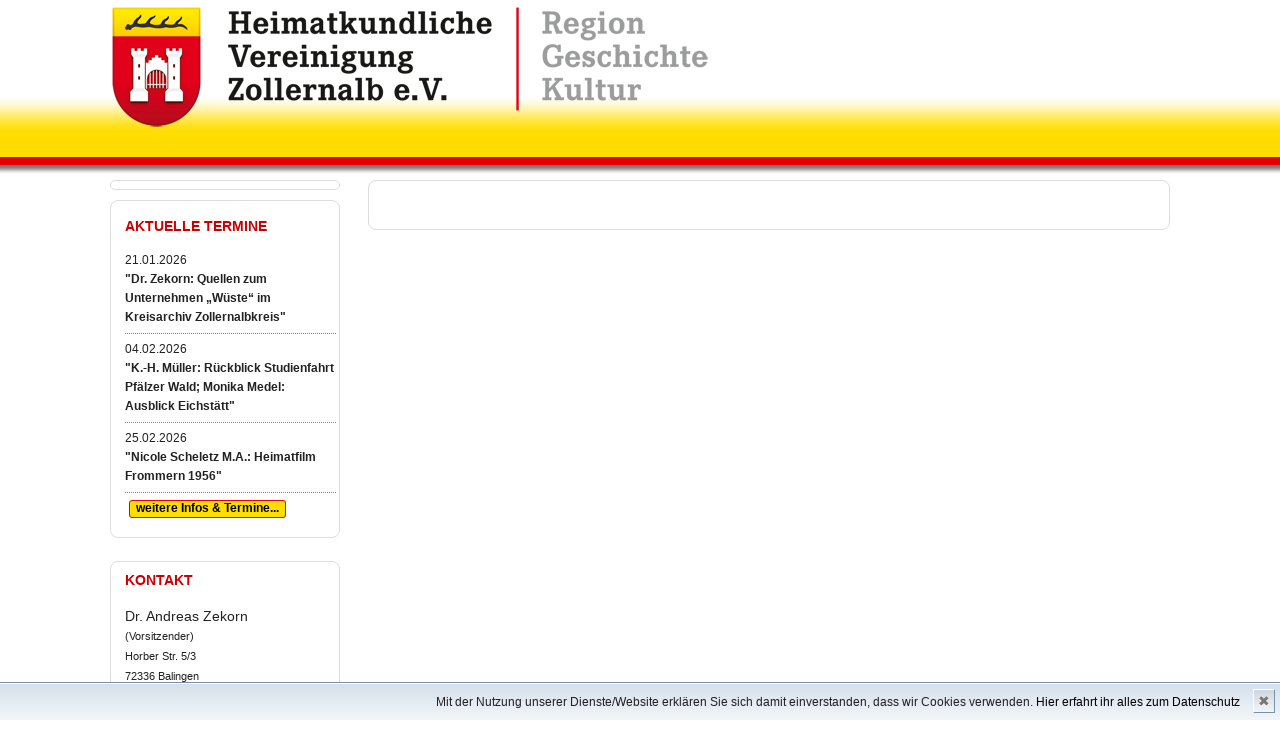

--- FILE ---
content_type: text/html; charset=utf-8
request_url: http://m.heimatkundliche-vereinigung.de/Sch%EF%BF%BD%EF%BF%BDller_Maschen_Museum_Tailfingen,244,105.html
body_size: 9366
content:
<!DOCTYPE html>
<?xml version="1.0" encoding="utf-8"?><html>
<head>
	<meta http-equiv="Content-Type" content="text/html; charset=utf-8" />
	<meta name='title' content='Heimatkundliche Vereinigung '/> 
	<meta name="author" content="Heimatkundliche Vereinigung" />
	<meta name="keywords" content="" />
	<meta name="description" content="" />
	<meta name="identifier-url" content="//m.heimatkundliche-vereinigung.de"/>
	<meta name="publisher" content="Heimatkundliche Vereinigung"/>
	<meta name="copyright" content="2010 - 2026 Heimatkundliche Vereinigung"/>
	<META name="date"                CONTENT="2026-01-19T20:13:44+00:00"/>
	<META NAME="generator"           CONTENT="KAUSAL webdit 2014"/>
	<META http-equiv="expires"       CONTENT="-1"/>
	<META HTTP-EQUIV="Pragma" 	     CONTENT="no-cache"/>
	<META http-equiv="cache-control" CONTENT="no-cache"/>
	<meta name="Language"        	 CONTENT=""/>
	<META name="robots"              CONTENT="index, follow"/>
	
<!--Kommentar: Meta Tags nach Dublin Core -->
	<meta name="DC.Title"            content="Heimatkundliche Vereinigung"/>
	<meta name="DC.Creator"          content="Heimatkundliche Vereinigung"/>
	<meta name="DC.Subject"          content="Heimatkundliche Vereinigung"/>
	<meta name="DC.Description"      content=""/>
	<meta name="DC.Publisher"        content="Heimatkundliche Vereinigung"/>
	<meta name="DC.Contributor"      content="Heimatkundliche Vereinigung"/>
	<meta name="DC.Date"             content="2026-01-19"/>
	<meta name="DC.Type"             content="Text"/>
	<meta name="DC.Format"           content="text/html"/>
	<meta name="DC.Identifier"       content="//m.heimatkundliche-vereinigung.de"/>
	<meta name="DC.Source"           content=""/>
	<meta name="DC.Language"         content=""/>
	<meta name="DC.Relation"         content=""/>
	<meta name="DC.Coverage"         content=""/>
	<meta name="DC.Rights"           content="All rights reserved by Heimatkundliche Vereinigung. Pictures and Text may NOT copied or used anywhere without written permission."/>

<meta name="geo.region" content="DE-BW" />
<meta name="geo.placename" content="Burladingen" />
<meta name="geo.position" content="48.360139;9.148227" />
<meta name="ICBM" content="48.360139, 9.148227" />	
<link rel="image_src" type="image/jpeg" href="//m.heimatkundliche-vereinigung.de/images/Layout/FBLogo.jpg" />
<meta property="og:title" content="Heimatkundliche Vereinigung" />
<meta property="og:description" content="" />
<meta property="og:type" content="company" />
<meta property="og:url" content="//m.heimatkundliche-vereinigung.de" />


<title> - Heimatkundliche Vereinigung</title>

		
	<link rel="canonical" href="//m.heimatkundliche-vereinigung.de" />
		
	<link rel="shortcut icon" href="favicon.ico" />
	<link href="mk_styles.css" rel="stylesheet" type="text/css"/>
	<link href="mk_styles-BG.css" rel="stylesheet" type="text/css"/>
	<!-- include jQuery library -->
	<script src="https://code.jquery.com/jquery-latest.min.js"></script>
    <script type="text/javascript">
		//AJAX function
		function startAjax(script,parameter,methode) {
			$.ajax({
				url: '/ajax/'+script,
				type: methode,
				data: parameter,
				success: function(msg){
						if(msg.trim()!="" && script!="ajax_dbBackup.php"){
							alert(msg.trim());
						} else if(script=="ajax_dbBackup.php"){
							location.reload();
						}// end if(msg!="")
					}// end function(msg)
			});// end $.ajax
		}// end function startAjax
	</script>	

	<!-- include Cycle plugin -->
	<!-- Start WOWSlider.com HEAD section -->
	<link rel="stylesheet" type="text/css" href="/jscripts/engine1/style.css" />
	<!-- End WOWSlider.com HEAD section -->
	<script type="text/javascript" src="/jscripts/jscripte.js"></script>
	<script language="JavaScript" type="text/JavaScript">
		message = "Home" ;
		initial_delay = 0;
		scroll_delay = 120;
		max_indent = 250;
	</script>


<!--shadowbox.js -->
	<link rel="stylesheet" type="text/css" href="css/shadowbox.css">
	
	<script type="text/javascript" src="/jscripts/shadowbox_free.js"></script>
	
	<script type="text/javascript">
		Shadowbox.init({ 
			overlayColor:'#151515', 
			overlayOpacity:0.80,
			slideshowDelay:5, 
			continuous:'true', 
			fadeDuration:0.25, 
			handleOversize:"none" 
		});
	</script> 
    
</head>
<body align="center" style="padding:0px; margin:0px;" >

﻿ <div id="Mainblock" align="center" style=" z-index:1; position:absolute; top:0px; width:100%; "> <div id="Kopfblock" style=" position:relative; z-index:11; width:1060px; margin: 0px auto; height:170px; "> <div id="logo" style="position:absolute;left:0px;top:5px;text-align:left;"> <a href="//m.heimatkundliche-vereinigung.de"><img src="images/Layout/Head-Logo.png" border="0"/></a> </div> <div class="menu" style="z-index:200; position:absolute; right:0px; top:123px; align:right; text-align:right;"> <ul > </ul> </div> </div> <div id="Rumpfblock" align="left" style=" position:relative; z-index:10; width:1060px; height:auto; text-align:left; "> <div id="KontentBlock" class="abgerundet" style=" z-index:1; position:relative; margin:10px 0px 0px 14px; padding:0px 10px 0px 10px; width:780px; float:right; padding-bottom:10px; "> ﻿ <table width="100%" border="0" cellspacing="0" cellpadding="0" > <tr> <td colspan="2" > <div id="content"> <br> </div> </td> </tr> </table> </div> <div id="FeatureBlock_links" style=" position:relative; margin:10px 0px 10px 0px ; width:230px; float:left; "> <div class="abgerundet" style="padding-left:10px;padding-right:10px;margin-bottom:10px;text-align:left;"> <div class="menu1"> <ul id="navigation" class="treeview-famfamfam"> </ul> </div> </div> <div style="margin-bottom:10px;"> <div class="fabgerundet" align="center" style="z-index:5000; "> <div class='featuretext' align='center'><h1 style="font-size:14px;margin-top:8px;margin-bottom:12px;">Aktuelle Termine</h1> <div style="font-size:12px;text-align:left;"> 21.01.2026<br /> <span style="font-weight:bold;"> "Dr. Zekorn: Quellen zum Unternehmen „Wüste“ im Kreisarchiv Zollernalbkreis" </span> <br /> <hr style=" border:none; border-top:1px dotted #bc8916;"/> 04.02.2026<br /> <span style="font-weight:bold;"> "K.-H. Müller: Rückblick Studienfahrt Pfälzer Wald; Monika Medel: Ausblick Eichstätt" </span> <br /> <hr style=" border:none; border-top:1px dotted #bc8916;"/> 25.02.2026<br /> <span style="font-weight:bold;"> "Nicole Scheletz M.A.: Heimatfilm Frommern 1956" </span> <br /> <hr style=" border:none; border-top:1px dotted #bc8916;"/> <a class="aktionsbutton" href="Aktuelles_Termine,105,100.html">weitere Infos & Termine...</a> &nbsp;<br /> &nbsp; </div> </div> </div> <img src='/images/icons/1p.gif' height='6'> <div class="fabgerundet" align="center" style="z-index:5000; "> <div class='featuretext' align='center'><h1> <span style="font-size: 14px;">Kontakt</span></h1> <p> Dr. Andreas Zekorn<br /> <span style="font-size:11px;">(Vorsitzender)<br /> Horber Str. 5/3<br /> 72336 Balingen<br /> Tel. 07433 20455<br /><a href="&#109;&#97;&#105;&#108;&#116;&#111;&#58;%61%6E%66%72%61%67%65%40%68%65%69%6D%61%74%6B%75%6E%64%6C%69%63%68%65%2D%76%65%72%65%69%6E%69%67%75%6E%67%2E%64%65" >anfrage<span style='font-size:11px;font-weight:bold;'> [at] </span>heimatkundliche-vereinigung.de</a></span></p> <p> Edith Buck<br /> <span style="font-size:11px;">(Geschäftsführerin)<br /> Auf der Au 11<br /> 72336 Balingen<br /> Tel. 07433 273211<br /><a href="&#109;&#97;&#105;&#108;&#116;&#111;&#58;%61%6E%66%72%61%67%65%40%68%65%69%6D%61%74%6B%75%6E%64%6C%69%63%68%65%2D%76%65%72%65%69%6E%69%67%75%6E%67%2E%64%65" >anfrage<span style='font-size:11px;font-weight:bold;'> [at] </span>heimatkundliche-vereinigung.de</a></span></p> <p> <a class="aktionsbutton" href="Kontakt,101,101.html"><span style="font-size: small"><span class="fliesstext">zum Kontaktformular</span></span></a></p> </div> </div> <img src='/images/icons/1p.gif' height='6'> </div> </div> <div style="clear: both;"></div> </div><div id="fussblock" > <div id="fussnavigation" align="center" > <a class="bnav" href="startseite,100,0.html" target="_top"> Startseite</a> &nbsp; <a class="bnav" href="kontakt,101,0.html" target="_top"> Kontakt</a> &nbsp; <a class="bnav" href="sitemap,104,100.html" target="_top"> Sitemap</a> &nbsp; <a class="bnav" href="impressum,102,101.html" target="_top"> Impressum</a> &nbsp; <a class="bnav" href="datenschutzerklärung,103,101.html" target="_top"> Datenschutzerklärung</a> &nbsp; <br /> &copy; 2010 - 2026 Heimatkundliche Vereinigung - Alle Rechte vorbehalten <span onclick="location.href='datenbank/index.php?woher=/index.php'" > . </span> <br /><br /> </div><!-- id="fussnavigation" --> </div> </div><div id="cookiedingsbums"><div>
  <span>Mit der Nutzung unserer Dienste/Website erklären Sie sich damit einverstanden, dass wir Cookies verwenden.</span> 
  <a href="https://www.heimatkundliche-vereinigung.de/datenschutzerklaerung,103,101.html">Hier erfahrt ihr alles zum Datenschutz</a></div>
 <span id="cookiedingsbumsCloser" onclick="document.cookie = 'hidecookiedingsbums=1;path=/';jQuery('#cookiedingsbums').slideUp()">&#10006;</span>
</div>

<script>
 if(document.cookie.indexOf('hidecookiedingsbums=1') != -1){
 jQuery('#cookiedingsbums').hide();
 }
 else{
 jQuery('#cookiedingsbums').prependTo('body');
 jQuery('#cookiedingsbumsCloser').show();
 }
</script>
</body>
</html>
 


--- FILE ---
content_type: text/css; charset=utf-8
request_url: http://m.heimatkundliche-vereinigung.de/mk_styles.css
body_size: 17397
content:
@charset "utf-8";
html,body {
	height: 100%;
	font-family: Arial, Helvetica, sans-serif;
	color:			 #222;/*	#8d7777; */
	line-height:		1.4em;
	font-size:			14px;
}
* html body 
{
	 width:100%; height:100%;
	 overflow:hidden;
 	margin-left: 0px;
	margin-top: 0px;
	margin-right: 0px;
	margin-bottom: 0px;

 }
label {
	font-size:11px;
	font-style:italic;
	font-weight:bold;
}
h1,h2, h3{
	color: #C00;
	margin:0;
	padding:0;
	padding-bottom:3px;
	padding-top:3px;
	line-height:auto;
}
h1{	font-size:1.4em; text-transform:uppercase; }
h2{	font-size:1.3em;font-weight:bold;}
h3{	font-size:1.2em;font-weight:bold;}

a{
	border-style: hidden;
	/*text-decoration: none;
	font-weight: bold; */
}
a:link{color: #f37b00;  }
a:visited{color: #f37b00;}
a:hover{color:#e3001b;}
a.hidden:active { background-color:transparent; }
/*FUSSNAVIGATION*/
a.bnav {
	text-decoration:none; 
	width             : auto;
	height            : 18px;
	font-size:	14px;
}
a.bnav:link,a.bnav:visited {
	color: #000000;
}
a.bnav:hover {
	color: #e3001b;
}
#active_bnav:link,#active_bnav:visited,#active_bnav:active {	
	text-decoration: none; 
}

#active_bnav:hover {
	text-decoration:underline;
	font-weight: bold;
}
.hinweis{
	color             : red;
	font-size:11px;
	font-weight: bold;
}
.aktionsflaeche, .box{
	float:left;
	float:bottom;
	margin:5px;
	padding:10px;
	width: 210px;
	border: solid 1px #e3001b;
	font-size:12px;
	/*Schatten*/
	-ms-box-shadow: 6px 6px 4px #777777;
	-moz-box-shadow: 6px 6px 4px #777777;
	-webkit-box-shadow: 6px 6px 4px #777777;
	-khtml-box-shadow: 6px 6px 4px #777777;
	-o-box-shadow: 6px 6px 4px #777777;
	box-shadow: 6px 6px 4px #777777;
	/*abgerundete Ecken*/
	-ms-border-radius:8px;
	-moz-border-radius:8px;
	-webkit-border-radius:8px;
	-khtml-border-radius:8px; 
	-o-border-radius:8px;
	border-radius:8px; 
	
}
a.aktionsbutton, a.button {
	color: #000;
	border: 1px solid #e3001b;
	background-color  : #ffdd00;
	text-decoration:none;
	font-weight: bold; 
	margin:6px;
	padding:0px 6px 2px 6px ;
	margin:4px;
	font-size:1em;
	/*abgerundete Ecken*/
	-ms-border-radius:3px;
	-moz-border-radius:3px;
	-webkit-border-radius:3px;
	-khtml-border-radius:3px; 
	-o-border-radius:3px;
	border-radius:3px; 
}
a.aktionsbutton:hover, a.button:hover{
	color:#ffffff; 
	border: 1px solid #e3001b;
	background-color: #e3001b;
}

#fussblock{
        z-index:1;
        position:relative;
        width:100%;
        min-height:88px;
        
        margin-top:10px;
        padding-top:10px;
}
#fussnavigation{
	
	margin-top:10px;
	padding-top:10px;
	color:#000000;
	height: 88px; 
	font-size:12px;
	
	align:center;
	/*Hintergrund ggf. Transparenz*/
	background: url(images/Layout/HG-Fusszeile.png);
/*
	opacity: 0.8;
	-moz-opacity:0.8;
	-khtml-opacity: 0.8;
	filter:alpha(opacity=80);
*/	
	/*Schatten*/
	
	-ms-box-shadow: 6px 6px 4px #777777;
	-moz-box-shadow: 6px 6px 4px #777777;
	-webkit-box-shadow: 6px 6px 4px #777777;
	-khtml-box-shadow: 6px 6px 4px #777777;
	-o-box-shadow: 6px 6px 4px #777777;
	box-shadow: 6px 6px 4px #777777;
	
}

input, select, textarea { font-size:11px; font-family:		Arial, Helvetica, sans-serif; }
/* BG-Image auf unterste Ebene anordnen */
#bgImg{ position: fixed;
        top: 0;
        left: 0;
		width:100%; 
		height:100%;
        border: 0;
        z-index: 1;
		}
.fabgerundet {
	border: solid 1px #dddddd;
/*	background: url("images/Layout/HG-70pTrans.png") repeat; */
	background-color:#ffffff; 
	/*Innenabstand*/
	padding-top:.3em;
	padding-left:.3em;
	padding-right:.2em;
	margin-bottom:4px;
	/*abgerundete Ecken*/
	-ms-border-radius:8px;
	-moz-border-radius:8px;
	-webkit-border-radius:8px;
	-khtml-border-radius:8px; 
	-o-border-radius:8px;
	border-radius:8px; 

}
.abgerundet {
	border: solid 1px #dddddd;
/*	background: url("images/Layout/HG-70pTrans.png") repeat; */
	/*Rahmen*/
/*	border:solid 1px #999999;*/
	/*Schatten*/
/*	-ms-box-shadow: 6px 6px 4px #333;
	-moz-box-shadow: 6px 6px 4px #333;
	-webkit-box-shadow: 6px 6px 4px #333;
	-khtml-box-shadow: 6px 6px 4px #333;
	-o-box-shadow: 6px 6px 4px #333;
	box-shadow: 6px 6px 4px #333;
*/
/*Hintergrund-Farbe/Transparenz*/
	background-color:#ffffff; 
/*
	opacity: 0.8;
	-moz-opacity:0.8;
	-khtml-opacity: 0.8;
	filter:alpha(opacity=80);
*/	
	/*Innenabstand*/
	padding:.3em;
	padding-left:1em;
	padding-right:1em;
	margin-bottom:4px;
	/*abgerundete Ecken*/
	-ms-border-radius:8px;
	-moz-border-radius:8px;
	-webkit-border-radius:8px;
	-khtml-border-radius:8px; 
	-o-border-radius:8px;
	border-radius:8px; 
}

.CKFinderFrame
{
	border: solid 2px #e3e3c7;
	background-color: #f1f1e3;
}
.featuretitel{
	font-weight		: normal;
	text-decoration : none;
	font-size		: 14px;
	color			: #777777;
	padding-bottom			: 4px;
}
.featuretext{
	text-align:left;
	padding-left:10px;
}

/*webdit Pflegeumgebung*/

#webditTitel {
	font-weight       : bold;
	font-size: 		12px; 
	color:			#000000
}


/* NAVIGATION links */

div.maintitel {
	background-color: #003399;
	font-size         : 11px;
	display           : block;
	width             : 100%;
	height            : 18px;
	padding-top       : 2px;
	text-align:	center;
	font-weight		: bold;
	/*border: 1px solid #999999;*/
	color: #ffffff;
}
/* Fotogalerie */

div.Galerie_Titel{
	color:#777777;
	font-size: 16px;
	font-weight: bold;
	padding-bottom:.5em;
}
div.Galerie_Startbild_Rahmen{
	float:left;
	padding-right:1em;
}
img.Galerie_Startbild{
	width:200px;
}
div.Galerie_Kurztext{
	font-size:12px;
	text-align:justify ;
}
/* Produkte Artikel */

div.prodFenster{
	float:left; 
	margin-right:20px;
	margin-bottom:20px;
	background: url(images/Layout/HG-alu1.jpg) repeat; 
	padding-left:12px; 
	padding-right:12px; 
	border: solid 1px #777777; 
	width: 160px; 
	height: 200px;
	overflow:hidden;
	text-align:center;
	/*Schatten*/
	-ms-box-shadow: 10px 10px 5px #888;
	-moz-box-shadow: 10px 10px 5px #888;
	-webkit-box-shadow: 10px 10px 5px #888;
	-khtml-box-shadow: 10px 10px 5px #888;
	-o-box-shadow: 10px 10px 5px #888;
	box-shadow: 10px 10px 5px #888;
}
p.prodFenster_Text{
	padding:0px;
	font-size:12px;
}
img.prodFenster_Thumb{
	width: 145px;
	border-width: 1px; 
	border-style: solid;
}

div.menheader{
	padding:4px;
	background-color:#009966;
	color:#ffffff;
}
a.menheader{
	padding:4px;
	background-color:#009966;
	color:#ffffff;
	text-decoration   : none;
}
/* NEWs */

a.newslink {
	font-weight: normal;
	border-style: hidden;
	text-decoration: none;
	font-weight: bold;
	font-size		: 14px;
}
a.newslink:link{color: #777777;  }
a.newslink:visited{color: #777777; }
a.newslink:hover{color: #888888; }
a.inverslink{
	font-weight: normal;
	border-style: hidden;
	text-decoration: none;
}
a.inverslink:link{color: #d3e4ea; font-weight: bold; }
a.inverslink:visited{color: #d3e4ea; font-weight: bold;}
a.inverslink:hover{color: #777777; font-weight: bold;}
/* SITEMAP ******************************************************************* */
#sitemap{
	margin-top:3px;
	margin-left:-10px;
	color:#777777;
	font-size:12px;
}

a.SMmainlevel:link,a.SMmainlevel:visited,a.SMmainlevel:active {
	text-decoration:none; 
	display:block;
	padding-top: 3px;
	width:110px;
	height:22px;
	color: #003399;
	font-size: 14px;
}

a.SMmainlevel:hover {
	text-decoration:underline; 
	color: #ff9900;
}

a.SMsublevel:link,a.SMsublevel:visited,a.SMsublevel:active {
	text-decoration: none;
	color: #003399;
	font-size: 11px;
	padding-left:30px;
}

a.SMsublevel:hover {
	text-decoration:underline;
	color: #ff9900;
}

.searchmarkup {background-color:#ffcccc; border:1px solid #BB0000; padding:0 2px 0 2px; color:#BB0000;}





/* Featurette */
.ftitel{
	color: #ffffff;
	font-weight: bold;
	padding-top:5px;
}

.shadowrahmen{
	margin: 10px;
	width:140px;
	height:180px; 
	border:solid 1px #f2f2f2; 
	text-align:center; 
	box-shadow:8px 8px 8px #666;
}
div.shadowrahmen{
	margin: 10px;
	width:140px;
	height:180px; 
	border:solid 1px #f2f2f2; 
	text-align:center; 
	box-shadow:8px 8px 8px #666;
}
div.featurerahmen{
	margin: 10px;
	width:220px;
	border:solid 1px #f2f2f2; 
	text-align:center; 
	box-shadow:6px 6px 6px #666;
}
div.menurahmen{
	margin: 10px;
	width:209px;
	border:solid 1px #f2f2f2; 
	box-shadow:6px 6px 6px #666;
}


/*Terminkalender*/
.linktitle {font-weight:bold;}
.linktitle a:link, .linktitle a:visited, .linktitle a:active, .linktitle a:hover {text-decoration:none;}
.showdetail {
	
	background-color:#eeeeee; 
	padding-left:5px; 
	padding-right:5px; 
	font-size:14px;
	font-weight:bold;
	display:block;
	height:30px;
	padding-top:12px;
	border:1px solid #999999; 
	margin:0 0 5px 0;
}
.showdetail a:link, .showdetail a:visited, .showdetail a:active, .showdetail a:hover {text-decoration:none;}

.button {
  margin-top:12px;
  height:16px;
  width:170px;
  text-align:left;
  font-size:11px;
  padding:0px 3px 0px 5px;
  border: 1px solid #999;
  background-color:#EEE;
  color:#666;
  text-decoration:none;
}
.button a:link, .button a:visited, .button a:active, .button a:hover {text-decoration:none;}



/*PULLDOWN Menue*/

.menu {
	z-index:1000;
	font-family: Arial, Helvetica, sans-serif;
}
.menu ul li a, .menu ul li a:visited {
	color: #e3001b;
/*	opacity: 0.8;
	-moz-opacity:0.8;
	-khtml-opacity: 0.8;
	filter:alpha(opacity=80);
	*/
	display:block; 
	text-transform:uppercase;
	text-decoration:none; 
	float:left;
	margin-top: 0px;
	padding           : 6px 12px 6px 12px;
	width             : auto;
	height            : 22px;
	font-size:14px;
	font-weight:bold; 
	border-right:solid 1px #f37b00;
	background-color: transparent;
	
}
.menu ul {padding:0; margin:0; list-style: none;}
.menu ul li {float:left; position:relative;z-index:auto !important ; z-index:999 ; display:block; text-align:center;}
.menu ul li ul {display: none;}
.menu ul li:hover a {
	color:#ffdd00; 
	background-color: #e3001b;
	}
.menu ul li:hover ul {display:block; position:absolute; left:-1px; top:33px; }
.menu ul li:hover ul li a.hide {background:#6a3; color:#666;}
.menu ul li:hover ul li:hover a.hide {background:#6fc; color:#666;}
.menu ul li:hover ul li ul {display: none;}
.menu ul li:hover ul li a {
	margin-top: 0px;
	display:block; 
	color: #000;
	background-color: #fff;
/*	
	opacity: 0.8;
	-moz-opacity:0.8;
	-khtml-opacity: 0.8;
	filter:alpha(opacity=80);
*/

	text-transform:none;
	border-bottom: 1px solid #e3001b;
	font-weight: normal;
	height: auto;
	width:220px; 
	text-align:left;
	line-height:14px; 
	padding:4px 4px 4px 8px;  
}
.menu ul li:hover ul li a:hover {
	color:#e3001b; 
	font-weight:bold;
	background-color: #fff;
	border-bottom: 1px solid #e3001b;
	/*
	opacity: 1;
	-moz-opacity:1;
	-khtml-opacity: 1;
	filter:alpha(opacity=100);
*/
}
.menu ul li:hover ul li:hover ul {display:block; position:absolute; left:233px; top:-1px;}
.menu ul li:hover ul li:hover ul.left {left:-200px;}

/* --------------------------Seitenmen�-Adminmodus----------------------------------------------------------*/
.menu1a {
	z-index:101;
	padding-left    : 18px;
}

.menu1a a#active_menu {
 color             : #000000;
}
.menu1a a#active_menu:hover {
 color             : #777777;
	background-color: #fff2e5;
}

.menu1a ul li a, .menu1a ul li a:visited {
	height          : auto;
	text-decoration : none;
	padding-top     : 2px;
	padding-left     : 2px;
	margin-left     : -8px;
	padding-bottom	: 4px;
	font-size		: 14px;
	font-weight: normal;
	color			: #777777;
	background-color: #ffffff;
	display: block;
	border-bottom: dotted 1px #777777;
	border-top: none;
}
.menu1a ul {padding:0; margin:0;list-style-image: url('images/Layout/bullet2.png'); }
.menu1a ul li a:hover {
		color:#777777;
		background-color: #fff2e5;
	}
.menu1a ul li ul {list-style-type: disc;} /*list-style-type: disc;  */
.menu1a ul li ul li a, .menu1a ul li ul li a:visited {
  font-size         : 14px;
  text-decoration	: none;
  width             : auto;
  height            : auto;
  padding-top        : 2px;
  padding-left        : 8px;
	color: #777777;
}
.menu1a ul li ul li a:hover {
		color:#777777;
		background-color: #fff2e5;
}
.menu1a ul li ul li ul {list-style-type: none;}
.menu1a ul li ul li ul li a {
  text-decoration	: none;
  width             : auto;
  height            : auto;
  padding-top        : 2px;
  padding-left        : 20px;
	background-image: url('images/icons/indent1.png');
	background-repeat:no-repeat;
	background-position:left center;
	color: #777777;
}
.menu1a ul li ul li ul li a:hover {
		color:#777777;
		background-color: #fff2e5;
}
.menu1a ul li  ul li ul li ul {}
.menu1a  ul li ul li ul li ul li a {
  text-decoration	: none;
  width             : auto;
  height            : auto;
  padding-top        : 2px;
  padding-left        : 28px;
	background-image: url('images/icons/indent2.png');
	background-repeat:no-repeat;
	background-position:22px center;
	color: #777777;
}
.menu1a ul li ul li ul li a:hover {
		color:#777777;
		background-color: #fff2e5;
}
/*--------------------Men�-links Realbetrieb--------------------------------*/
.menu1 {
	z-index:101;
	padding-left    : 22px;
	list-style:none;
	font-family: Arial, Helvetica, sans-serif;
}

.menu1 a#active_menu {
 color             : #000000;
	border-right: solid 2px #e3001b;
	/*background-color: #d3e4ea;*/
}
.menu1 a#active_menu:hover {
		color:#e3001b;
		background-color: #ffffff;
	border-right: dotted 1px #e3001b;
}

.menu1 ul li a, .menu1 ul li a:visited {
	height          : auto;
	text-decoration : none;
	text-indent: 1em;
	padding-top     : 2px;
	padding-left     : 8px;
	margin-left     : -24px;
	padding-bottom	: 4px;
	font-size		: 14px;
	font-weight: lighter;
	color			: #000000;
	background-color: #ffffff;
	display: block;
	border-bottom: dotted 1px #777777;
	border-top: none;
	/*background-image: url('images/Layout/bullet2.png');*/
	background-repeat:no-repeat;
	background-position:.5em 50%;
}
.menu1 ul {padding:0; margin:0;list-style:none; }
.menu1 ul li a:hover {
		color:#e3001b;
		background-color: #ffffff;
	/*background-image: url('images/Layout/bullet1.png');*/
	}
.menu1 ul li ul {list-style:none;} /*list-style-type: disc;  */
.menu1 ul li ul li a, .menu1 ul li ul li a:visited {
  font-size         : 12px;
	text-indent: 2em;
  text-decoration	: none;
  width             : auto;
  height            : auto;
  padding-top        : 6px;
  padding-left        : 8px;
	color: #777777;
	background-position:1.5em 50%;
}
.menu1 ul li ul li a:hover {
		color:#e3001b;
		background-color: #ffffff;
}
.menu1 ul li ul li ul {list-style-type: none;}
.menu1 ul li ul li ul li a {
  text-decoration	: none;
  width             : auto;
  height            : auto;
  padding-top        : 2px;
  padding-left        : 20px;
	/*background-image: url('images/icons/indent1.png');*/
	background-repeat:no-repeat;
	background-position:left center;
	color: #777777;
}
.menu1 ul li ul li ul li a:hover {
		color:#e3001b;
		background-color: #ffffff;
}
.menu1 ul li  ul li ul li ul {}
.menu1  ul li ul li ul li ul li a {
  text-decoration	: none;
  width             : auto;
  height            : auto;
  padding-top        : 2px;
  padding-left        : 28px;
	/*background-image: url('images/icons/indent2.png');*/
	background-repeat:no-repeat;
	background-position:22px center;
	color: #777777;
}
.menu1 ul li ul li ul li a:hover {
		color:#e3001b;
		background-color: #ffffff;
}
/* Suchergebnisanzeite */

.highlight {
  background-color: #FFFF88;
}
#cookiedingsbums a {color:#000; text-decoration:none;}

#cookiedingsbums a:hover {text-decoration:underline;}

#cookiedingsbums div {padding:10px; padding-right:40px;}

#cookiedingsbums { 
   outline: 1px solid #7b92a9; 
   text-align:right; 
   border-top:1px solid #fff;
   background: #d6e0eb; 
   background: -moz-linear-gradient(top, #d6e0eb 0%, #f2f6f9 100%); 
   background: -webkit-gradient(linear, left top, left bottom, color-stop(0%,#d6e0eb), color-stop(100%,#f2f6f9)); 
   background: -webkit-linear-gradient(top, #d6e0eb 0%,#f2f6f9 100%); 
   background: -o-linear-gradient(top, #d6e0eb 0%,#f2f6f9 100%);
   background: -ms-linear-gradient(top, #d6e0eb 0%,#f2f6f9 100%); 
   background: linear-gradient(to bottom, #d6e0eb 0%,#f2f6f9 100%); 
   filter: progid:DXImageTransform.Microsoft.gradient(   startColorstr='#d6e0eb', endColorstr='#f2f6f9',GradientType=0 ); 
   position:fixed;
   bottom:0px; 
   z-index:10000; 
   width:100%; 
   font-size:12px; 
   line-height:16px;}

#cookiedingsbumsCloser {
   color: #777;
   font: 14px/100% arial, sans-serif;
   position: absolute;
   right: 5px;
   text-decoration: none;
   text-shadow: 0 1px 0 #fff;
   top: 5px;
   cursor:pointer;
   border-top:1px solid white; 
   border-left:1px solid white; 
   border-bottom:1px solid #7b92a9; 
   border-right:1px solid #7b92a9; 
   padding:4px;
   background: #ced6df; /* Old browsers */
   background: -moz-linear-gradient(top, #ced6df0%, #f2f6f9 100%); 
   background: -webkit-gradient(linear, left top, left bottom, color-stop(0%,#ced6df), color-stop(100%,#f2f6f9)); 
   background: -webkit-linear-gradient(top, #ced6df0%,#f2f6f9 100%); 
   background: -o-linear-gradient(top, #ced6df0%,#f2f6f9 100%); 
   background: -ms-linear-gradient(top, #ced6df0%,#f2f6f9 100%); 
   background: linear-gradient(to bottom, #ced6df0%,#f2f6f9 100%); 
   filter: progid:DXImageTransform.Microsoft.gradient(    startColorstr='#ced6df', endColorstr='#f2f6f9',GradientType=0 ); 
 }

#cookiedingsbumsCloser:hover {border-bottom:1px solid white; border-right:1px solid white; border-top:1px solid #7b92a9; border-left:1px solid #7b92a9;}

--- FILE ---
content_type: text/css; charset=utf-8
request_url: http://m.heimatkundliche-vereinigung.de/mk_styles-BG.css
body_size: 139
content:
@charset "utf-8";
html,body {
	background-color: #ffffff;
	background: url("images/Layout/HG-Verlauf.png");
	background-repeat:repeat-x;
}


--- FILE ---
content_type: text/css; charset=utf-8
request_url: http://m.heimatkundliche-vereinigung.de/jscripts/engine1/style.css
body_size: 7982
content:
/*
 *	generated by WOW Slider 5.0
 *	template Luxury
 */
@import url(https://fonts.googleapis.com/css?family=PT+Sans&subset=latin,latin-ext);
#wowslider-container1 { 
	zoom: 1; 
	position: relative; 
	max-width:1060px;
	margin-top:10px;
	z-index:90;
	border:1px solid #FFFFFF;
	text-align:left; /* reset align=center */
	font-size: 10px;
	-ms-border-radius:5px;
	-moz-border-radius:5px;
	-webkit-border-radius:5px;
	-khtml-border-radius:5px; 
	-o-border-radius:5px;
	border-radius:5px; 
}
* html #wowslider-container1{ width:1060px }
#wowslider-container1 .ws_images ul{
	position:relative;
	width: 100%; 
	height:auto;
	left:0;
	list-style:none;
	margin:0;
	padding:0;
	border-spacing:0;
	overflow: visible;
	/*table-layout:fixed;*/
}
#wowslider-container1 .ws_images ul li{
	width:1%;
	line-height:0; /*opera*/
	float:left;
	font-size:0;
	padding:0 0 0 0 !important;
	margin:0 0 0 0 !important;
}

#wowslider-container1 .ws_images{
	position: relative;
	left:0;
	top:0;
	width:100%;
	height:100%;
	overflow:hidden;
}
#wowslider-container1 .ws_images a{
	width:100%;
	display:block;
	color:transparent;
}
#wowslider-container1 img{
	max-width: none !important;
}
#wowslider-container1 .ws_images img{
	width:100%;
	border:none 0;
	max-width: none;
	padding:0;
	margin:0;
}
#wowslider-container1 a{ 
	text-decoration: none; 
	outline: none; 
	border: none; 
}

#wowslider-container1  .ws_bullets { 
	font-size: 0px; 
	float: left;
	position:absolute;
	z-index:70;
}
#wowslider-container1  .ws_bullets div{
	position:relative;
	float:left;
}
#wowslider-container1  .wsl{
	display:none;
}
#wowslider-container1 sound, 
#wowslider-container1 object{
	position:absolute;
}


#wowslider-container1  .ws_bullets { 
	padding: 5px; 
}
#wowslider-container1 .ws_bullets a { 
	width:22px;
	height:22px;
	background: url(./bullet.png) left top;
	float: left; 
	text-indent: -4000px; 
	position:relative;
	margin-left:7px;
	color:transparent;
}
#wowslider-container1 .ws_bullets a:hover{
	background-position: 0 50%;	
}
#wowslider-container1 .ws_bullets a.ws_selbull{ 
	background-position: 0 100%;
}	
#wowslider-container1 a.ws_next, #wowslider-container1 a.ws_prev {
	position:absolute;
	display:none;
	top:50%;
	margin-top:-3.5em;
	z-index:60;
	height: 7.1em;
	width: 7.1em;
	background-image: url(./arrows.png);
	background-size: 200%;
}
#wowslider-container1 a.ws_next{
	background-position: 100% 0;
	right:1em;
}
#wowslider-container1 a.ws_prev {
	left:1em;
	background-position: 0 0; 
}
#wowslider-container1 a.ws_next:hover{
	background-position: 100% 100%;
}
#wowslider-container1 a.ws_prev:hover {
	background-position: 0 100%; 
}
* html #wowslider-container1 a.ws_next,* html #wowslider-container1 a.ws_prev{display:block}
#wowslider-container1:hover a.ws_next, #wowslider-container1:hover a.ws_prev {display:block}

/*playpause*/
#wowslider-container1 .ws_playpause {
	display:none;
    width: 7.1em;
    height: 7.1em;
    position: absolute;
    top: 50%;
    left: 50%;
    margin-left: -3.5em;
    margin-top: -3.5em;
    z-index: 59;
	background-size: 100%;
}

#wowslider-container1:hover .ws_playpause {
	display:block;
}

#wowslider-container1 .ws_pause {
    background-image: url(./pause.png);
}

#wowslider-container1 .ws_play {
    background-image: url(./play.png);
}

#wowslider-container1 .ws_pause:hover, #wowslider-container1 .ws_play:hover {
    background-position: 100% 100% !important;
}/* bottom center */
#wowslider-container1  .ws_bullets {
    bottom: 0px;
	left:50%;
}
#wowslider-container1  .ws_bullets div{
	left:-50%;
}
#wowslider-container1 .ws-title{
	position:absolute;
	display:block;
	top: 4.5em;
	right: 2em;
	margin-right:1em;
	text-align:right;
	padding:0.9em;
	background-color:rgba(0, 0, 0, 0.0);
	text-shadow: 2px 2px rgba(0, 0, 0, 0.4);
	/*background-color:rgba(0, 0, 0, 0.1);*/
	color:#ececed;
	z-index: 50;
	font-family: Arial, Helvetica, sans-serif;
	font-size: 1.6em;
	line-height:2.2em;	
	font-weight: bold;
	/*text-transform:uppercase;*/
	border-radius:0.2em;
	-moz-border-radius:0.2em;
	-webkit-border-radius:0.2em;
}
#wowslider-container1 .ws-title div{
	text-shadow: 2px 2px rgba(0, 0, 0, 0.4);
	margin-top: 0.3em;
	font-size: 1.6em;
	line-height: 1.15em;
	font-weight: normal;
	text-transform:none;
	color: #ececed;
}
#wowslider-container1 .ws-title span{
	font-size: 2.4em;
}#wowslider-container1 .ws_images ul{
	animation: wsBasic 160s infinite;
	-moz-animation: wsBasic 160s infinite;
	-webkit-animation: wsBasic 160s infinite;
}
@keyframes wsBasic{0%{left:-0%} 3.13%{left:-0%} 5%{left:-100%} 8.13%{left:-100%} 10%{left:-200%} 13.13%{left:-200%} 15%{left:-300%} 18.13%{left:-300%} 20%{left:-400%} 23.13%{left:-400%} 25%{left:-500%} 28.13%{left:-500%} 30%{left:-600%} 33.13%{left:-600%} 35%{left:-700%} 38.13%{left:-700%} 40%{left:-800%} 43.13%{left:-800%} 45%{left:-900%} 48.13%{left:-900%} 50%{left:-1000%} 53.13%{left:-1000%} 55%{left:-1100%} 58.13%{left:-1100%} 60%{left:-1200%} 63.13%{left:-1200%} 65%{left:-1300%} 68.13%{left:-1300%} 70%{left:-1400%} 73.13%{left:-1400%} 75%{left:-1500%} 78.13%{left:-1500%} 80%{left:-1600%} 83.13%{left:-1600%} 85%{left:-1700%} 88.13%{left:-1700%} 90%{left:-1800%} 93.13%{left:-1800%} 95%{left:-1900%} 98.13%{left:-1900%} }
@-moz-keyframes wsBasic{0%{left:-0%} 3.13%{left:-0%} 5%{left:-100%} 8.13%{left:-100%} 10%{left:-200%} 13.13%{left:-200%} 15%{left:-300%} 18.13%{left:-300%} 20%{left:-400%} 23.13%{left:-400%} 25%{left:-500%} 28.13%{left:-500%} 30%{left:-600%} 33.13%{left:-600%} 35%{left:-700%} 38.13%{left:-700%} 40%{left:-800%} 43.13%{left:-800%} 45%{left:-900%} 48.13%{left:-900%} 50%{left:-1000%} 53.13%{left:-1000%} 55%{left:-1100%} 58.13%{left:-1100%} 60%{left:-1200%} 63.13%{left:-1200%} 65%{left:-1300%} 68.13%{left:-1300%} 70%{left:-1400%} 73.13%{left:-1400%} 75%{left:-1500%} 78.13%{left:-1500%} 80%{left:-1600%} 83.13%{left:-1600%} 85%{left:-1700%} 88.13%{left:-1700%} 90%{left:-1800%} 93.13%{left:-1800%} 95%{left:-1900%} 98.13%{left:-1900%} }
@-webkit-keyframes wsBasic{0%{left:-0%} 3.13%{left:-0%} 5%{left:-100%} 8.13%{left:-100%} 10%{left:-200%} 13.13%{left:-200%} 15%{left:-300%} 18.13%{left:-300%} 20%{left:-400%} 23.13%{left:-400%} 25%{left:-500%} 28.13%{left:-500%} 30%{left:-600%} 33.13%{left:-600%} 35%{left:-700%} 38.13%{left:-700%} 40%{left:-800%} 43.13%{left:-800%} 45%{left:-900%} 48.13%{left:-900%} 50%{left:-1000%} 53.13%{left:-1000%} 55%{left:-1100%} 58.13%{left:-1100%} 60%{left:-1200%} 63.13%{left:-1200%} 65%{left:-1300%} 68.13%{left:-1300%} 70%{left:-1400%} 73.13%{left:-1400%} 75%{left:-1500%} 78.13%{left:-1500%} 80%{left:-1600%} 83.13%{left:-1600%} 85%{left:-1700%} 88.13%{left:-1700%} 90%{left:-1800%} 93.13%{left:-1800%} 95%{left:-1900%} 98.13%{left:-1900%} }

#wowslider-container1 .ws_bullets  a img{
	text-indent:0;
	display:block;
	bottom:20px;
	left:-77px;
	visibility:hidden;
	position:absolute;
    border: 4px solid rgba(0, 0, 0, 0.2);
	border-radius:2px;
	-moz-border-radius:2px;
	-webkit-border-radius:2px;
	max-width:none;
}
#wowslider-container1 .ws_bullets a:hover img{
	visibility:visible;
}

#wowslider-container1 .ws_bulframe div div{
	height:48px;
	overflow:visible;
	position:relative;
}
#wowslider-container1 .ws_bulframe div {
	left:0;
	overflow:hidden;
	position:relative;
	width:154px;
	background-color:rgba(0, 0, 0, 0.2);
}
#wowslider-container1  .ws_bullets .ws_bulframe{
	display:none;
	bottom:27px;
	overflow:visible;
	position:absolute;
	cursor:pointer;
    border: 4px solid rgba(0, 0, 0, 0.2);
	border-radius:2px;
	-moz-border-radius:2px;
	-webkit-border-radius:2px;
}
#wowslider-container1 .ws_bulframe span{
	display:block;
	position:absolute;
	bottom:-10px;
	margin-left:-1px;
	left:77px;
	background:url(./triangle.png);
	width:15px;
	height:6px;
}

--- FILE ---
content_type: text/css; charset=utf-8
request_url: http://m.heimatkundliche-vereinigung.de/css/shadowbox.css
body_size: 2415
content:
#sb-title-inner, #sb-info-inner, #sb-loading-inner, div.sb-message {
	font-family: "HelveticaNeue-Light", "Helvetica Neue", Helvetica, Arial, sans-serif;
	font-weight: 200;
	color: #ffffff;
}
#sb-container {
	position: fixed;
	margin: 10;
	padding: 10;
	top: 0;
	left: 0;
	z-index: 999;
	text-align: left;
	visibility: hidden;
	display: none;
}
#sb-overlay {
	position: relative;
	height: 100%;
	width: 100%;
}
#sb-wrapper {
	position: absolute;
	visibility: hidden;
}
#sb-wrapper-inner {
	position: relative;
	border: 1px solid #303030;
	overflow: hidden;
}
#sb-body {
  position: absolute;
  width: 100%;
  height: 100%;
}
#sb-body-inner {
	position: absolute;
	height: 100%;
	width: 100%;
}
#sb-player.html {
	height: 100%;
	overflow: auto;
}
#sb-body img {
	border: none;
  width: 100%;
  height: 100%;
}
#sb-loading {
	position: relative;
	height: 100%;
}
#sb-loading-inner {
	position: absolute;
	font-size: 14px;
	line-height: 24px;
	height: 24px;
	top: 50%;
	margin-top: -12px;
	width: 100%;
	text-align: center;
}
#sb-loading-inner span {
	background: url(/images/loader.gif) no-repeat;
	padding-left: 34px;
	display: inline-block;
	width: 32px;
	height: 32px;
}
#sb-body, #sb-loading {
	background-color: #ffffff;
}
#sb-title, #sb-info {
	position: relative;
	margin: 0;
	padding: 0;
	overflow: hidden;
}
#sb-title, #sb-title-inner {
	height: 26px;
	line-height: 26px;
}
#sb-title-inner {
	font-size: 16px;
}
#sb-info, #sb-info-inner {
	height: 20px;
	line-height: 20px;
}
#sb-info-inner {
	font-size: 12px;
}
#sb-nav {
	float: right;
	height: 16px;
	padding: 2px 0;
	width: 45%;
}
#sb-nav a {
	display: block;
	float: right;
	height: 16px;
	width: 16px;
	margin-left: 3px;
	cursor: pointer;
	background-repeat: no-repeat;
}
#sb-nav-close {
	background-image: url(/images/close.png);
}
#sb-nav-next {
	background-image: url(/images/next.png);
}
#sb-nav-previous {
	background-image: url(/images/previous.png);
}
#sb-nav-play {
	background-image: url(/images/play.png);
}
#sb-nav-pause {
	background-image: url(/images/pause.png);
}
#sb-counter {
	float: left;
	width: 45%;
}
#sb-counter a {
	padding: 0 4px 0 0;
	text-decoration: none;
	cursor: pointer;
	color: #fff;
}
#sb-counter a.sb-counter-current {
	text-decoration: underline;
}
div.sb-message {
	font-size: 12px;
	padding: 10px;
	text-align: center;
}
div.sb-message a:link, div.sb-message a:visited {
	color: #fff;
	text-decoration: underline;
}


--- FILE ---
content_type: text/javascript
request_url: http://m.heimatkundliche-vereinigung.de/jscripts/jscripte.js
body_size: 11760
content:
function divswitch(divName, sicht)
	{ 
			if( sicht==0) {
				document.getElementById(divName).style.visibility = 'hidden';
				document.getElementById(divName).style.display = 'none';
			} else if( sicht==1) {
				document.getElementById(divName).style.visibility = 'visible';
				document.getElementById(divName).style.display = 'block';
			} else if( document.getElementById(divName).style.visibility== 'hidden' && sicht==null ) {
				document.getElementById(divName).style.visibility = 'visible';
				document.getElementById(divName).style.display = 'block';
			} else {
				document.getElementById(divName).style.display = 'none';
				document.getElementById(divName).style.visibility = 'hidden';
			};
	}
//********************************************************************
function valueswitch(objName, name1, name2)
	{ 
		if( document.getElementById(objName).value.search(name1)!=-1) {
			document.getElementById(objName).value = name2+" "+document.getElementById(objName).value;
		} else {
			document.getElementById(objName).value = name1+" "+document.getElementById(objName).value;
		};
	}
//********************************************************************
function displayswitch(divName, sicht)
	{ 
			if( sicht==0) {
				document.getElementById(divName).style.display = 'none';
			} else if( sicht==1) {
				document.getElementById(divName).style.display = 'inline';
			} else if( document.getElementById(divName).style.display== 'none' && sicht==null) {
				document.getElementById(divName).style.display = 'inline';
			} else {
				document.getElementById(divName).style.display = 'none';
			};
	}
//********************************************************************
function sicher()
{
Check = confirm("Wollen Sie diesen Artikel wirklich l�schen?");
if (Check == false)
  history.back();
}  
//********************************************************************
  
//generiert Passw�rter

function getRandomNum(lbound, ubound) {
return (Math.floor(Math.random() * (ubound - lbound)) + lbound);
}

function getRandomChar() {
var charSet = "0123456789abcdefghijklmnopqrstuvwxyzABCDEFGHIJKLMNOPQRSTUVWXYZ#-+*";
return charSet.charAt(getRandomNum(0, charSet.length));
}

function getPassword(length) {
var rc = "";
for (var idx = 0; idx < length; ++idx) {
rc = rc + getRandomChar();
	}
return rc;
}

		function checkClock(wert, typ) {
			var zwert=document.getElementById(wert).value
			if(typ=='stunden'){
				if(zwert>=24){
					alert ("Bitte geben Sie eine korrekte Stunde ein!");
					document.getElementById(wert).value="";
					document.getElementById(wert).focus();
				}
			}
			if(typ=='minuten'){
				if(zwert>=59){
					alert ("Bitte geben Sie einen korrekten Minutenwert ein!");
					document.getElementById(wert).value="";
					document.getElementById(wert).focus();
				}
			}
		}

// *** Blendet eine Tabelle aus bzw. einS

		function setVisibility(tableName) {
			// Tabellenzelle ermitteln
			
			var actualVisibility=document.getElementById(tableName).style.display;
			//if(actualVisibility=='' || actualVisibility=='visible' ) {
			if(document.getElementById('Beratungsgespraech').checked) {
				document.getElementById(tableName).style.display = "";
			} else {
				document.getElementById(tableName).style.display = "none";

			}
		}


//********************************************************************
// *** F�gt eine E-Mail-Adresse ein ***
var popUpWin=0;
function popUpWindow(URLStr, left, top, width, height, name)
{
  if(popUpWin)
  {
    if(!popUpWin.closed) popUpWin.close();
  }
  if (name=='') name='popUpWin';
  popUpWin = open(URLStr, name, 'toolbar=no,location=no,directories=no,status=no,menubar=no,scrollbars=yes,resizable=yes,copyhistory=no,width='+width+',height='+height+',left='+left+', top='+top+',screenX='+left+',screenY='+top+'');
	popUpWin.focus();

}
//********************************************************************

function MM_swapImgRestore() { //v3.0
  var i,x,a=document.MM_sr; for(i=0;a&&i<a.length&&(x=a[i])&&x.oSrc;i++) x.src=x.oSrc;
}
//********************************************************************

function MM_preloadImages() { //v3.0
  var d=document; if(d.images){ if(!d.MM_p) d.MM_p=new Array();
    var i,j=d.MM_p.length,a=MM_preloadImages.arguments; for(i=0; i<a.length; i++)
    if (a[i].indexOf("#")!=0){ d.MM_p[j]=new Image; d.MM_p[j++].src=a[i];}}
}
//********************************************************************

function MM_findObj(n, d) { //v4.01
  var p,i,x;  if(!d) d=document; if((p=n.indexOf("?"))>0&&parent.frames.length) {
    d=parent.frames[n.substring(p+1)].document; n=n.substring(0,p);}
  if(!(x=d[n])&&d.all) x=d.all[n]; for (i=0;!x&&i<d.forms.length;i++) x=d.forms[i][n];
  for(i=0;!x&&d.layers&&i<d.layers.length;i++) x=MM_findObj(n,d.layers[i].document);
  if(!x && d.getElementById) x=d.getElementById(n); return x;
}
//********************************************************************

function MM_swapImage() { //v3.0
  var i,j=0,x,a=MM_swapImage.arguments; document.MM_sr=new Array; for(i=0;i<(a.length-2);i+=3)
   if ((x=MM_findObj(a[i]))!=null){document.MM_sr[j++]=x; if(!x.oSrc) x.oSrc=x.src; x.src=a[i+2];}
}
//********************************************************************

function switchImage(imgName, imgSrc) 
{
  if (document.images)
  {
    if (imgSrc != "none")
    {
      document.images[imgName].src = imgSrc;
    }
  }
}
//********************************************************************

function closefenster() 
{  
if(navigator.appName == 'Microsoft Internet Explorer') { window.opener='top'; } window.open('','_parent','');window.close();parent.Shadowbox.close();
}
//********************************************************************

function InsertMail(mailnam,mailsvr,maildom,text)
{
  if(text=="")
    document.write('<a href="mailto:'+mailnam+'@'+mailsvr+'.'+maildom+'">'+mailnam+'@'+mailsvr+'.'+maildom+'</a>');
  else
    document.write('<a href="mailto:'+mailnam+'@'+mailsvr+'.'+maildom+'">'+text+'</a>');
}
//********************************************************************
function newImage(arg) {
	if (document.images) {
		rslt = new Image();
		rslt.src = arg;
		return rslt;
	}
}
//********************************************************************

function changeImages() {
	if (document.images && (preloadFlag == true)) {
		for (var i=0; i<changeImages.arguments.length; i+=2) {
			document[changeImages.arguments[i]].src = changeImages.arguments[i+1];
		}
	}
}
//********************************************************************

function ShowFileInfo( fileUrl, data )
{
	var msg = 'The selected URL is: ' + fileUrl + '\n\n';
	// Display additional information available in the "data" object.
	// For example, the size of a file (in KB) is available in the data["fileSize"] variable.
	if ( fileUrl != data['fileUrl'] )
		msg += 'File url: ' + data['fileUrl'] + '\n';
	msg += 'File size: ' + data['fileSize'] + 'KB\n';
	msg += 'Last modifed: ' + data['fileDate'];

	alert( msg );
}

// Aus-/Einblenden von Objekten
function anzeigen(das)
{ 
 if(document.getElementById(das).style.display=='none') 
 document.getElementById(das).style.display='block'; 
 else document.getElementById(das).style.display='none';
} 


// ckFinder-Script f�r die Anzeige in einem Popupfenster
function BrowseServer( startupPath, field ){
	//alert(startupPath);
    window.KCFinder = {
        callBack: function(url) {
			//document.getElementById(field).value = url;
            document.getElementById(field).value = url;
            window.KCFinder = null;
        }
    };
    window.open('/kcfinder/browse.php?type='+startupPath+'&dir='+startupPath, 'kcfinder_textbox',
        'status=0, toolbar=0, location=0, menubar=0, directories=0, ' +
        'resizable=1, scrollbars=0, width=800, height=600'
    );
}
		
//*************************************************
	function addEvent(obj, evType, fn){
	 if (obj.addEventListener){
	   obj.addEventListener(evType, fn, false);
	   return true;
	 } else if (obj.attachEvent){
	   var r = obj.attachEvent("on"+evType, fn);
	   return r;
	 } else {
	   return false;
	 }
	}
	
<!-- gueltig fuer Netscape ab Version 6, Mozilla, Internet Explorer ab Version 4

//Das Objekt, das gerade bewegt wird.
var dragobjekt = null;

// Position, an der das Objekt angeklickt wurde.
var dragx = 0;
var dragy = 0;

// Mausposition
var posx = 0;
var posy = 0;
function draginit() {
 // Initialisierung der �berwachung der Events

  document.onmousemove = drag;
  document.onmouseup = dragstop;
}
function dragstart(element) {
   //Wird aufgerufen, wenn ein Objekt bewegt werden soll.

  dragobjekt = element;
  dragx = posx - dragobjekt.offsetLeft;
  dragy = posy - dragobjekt.offsetTop;
}
function dragstop() {
  //Wird aufgerufen, wenn ein Objekt nicht mehr bewegt werden soll.
  dragobjekt=null;
}
function drag(ereignis) {
  //Wird aufgerufen, wenn die Maus bewegt wird und bewegt bei Bedarf das Objekt.
  posx = document.all ? window.event.clientX : ereignis.pageX;
  posy = document.all ? window.event.clientY : ereignis.pageY;
  if(dragobjekt != null) {
    dragobjekt.style.left = (posx - dragx) + "px";
    dragobjekt.style.top = (posy - dragy) + "px";
  }
}//********************************************************************

  function ausblenden(objCheckbox, objTextfeld){
    objTextfeld.disabled = (objCheckbox.checked) ? false : true;
  }

  function einblenden(objCheckbox, objTextfeld){
    objTextfeld.disabled = (objCheckbox.checked) ? true : false;
  }

// **************Ein-/Ausblenden von Formularobjekten

	function anzeigen(das){ 
	 	if(document.getElementById(das).style.display=='none') 
			document.getElementById(das).style.display='block'; 
		else 
			document.getElementById(das).style.display='none';
	} 
// **************Scrolltextleiste
function scroll ()
{
	message = message . substring (1, message . length)
	+ message . substring (0, 1);
	document . scrollbox_form . scrollbox . value = message;
	window . setTimeout ("scroll ()", scroll_delay);
}

function start_scroll ()
{
	for (var i = 1; i <= max_indent; i ++)
	message = " " + message;
	scrollbox = document . scrollbox_form . scrollbox;
	window . setTimeout ("scroll ()", initial_delay);
}
//*************************************************Spaltenzuordnung f�r Datenimport
function Spaltenzuordnung(key)
	{ 
		if(document.getElementById('SpaltenMapping_'+key).value=="") {
			displayswitch("Importfeldauswahl_"+key);
			document.getElementById('BTF_'+key).checked=false;
		} else {
			document.getElementById('SpaltenMapping_'+key).value=''
			document.getElementById('BTF_'+key).checked=false;
		}
	}
//*****************MacromediaJumpmenue*************************************************
function MM_jumpMenu(targ,selObj,restore){ //v3.0
  eval(targ+".location='"+selObj.options[selObj.selectedIndex].value+"'");
  if (restore) selObj.selectedIndex=0;
}

function MM_findObj(n, d) { //v4.01
  var p,i,x;  if(!d) d=document; if((p=n.indexOf("?"))>0&&parent.frames.length) {
    d=parent.frames[n.substring(p+1)].document; n=n.substring(0,p);}
  if(!(x=d[n])&&d.all) x=d.all[n]; for (i=0;!x&&i<d.forms.length;i++) x=d.forms[i][n];
  for(i=0;!x&&d.layers&&i<d.layers.length;i++) x=MM_findObj(n,d.layers[i].document);
  if(!x && d.getElementById) x=d.getElementById(n); return x;
}

function MM_jumpMenuGo(selName,targ,restore){ //v3.0
  var selObj = MM_findObj(selName); if (selObj) MM_jumpMenu(targ,selObj,restore);
}
